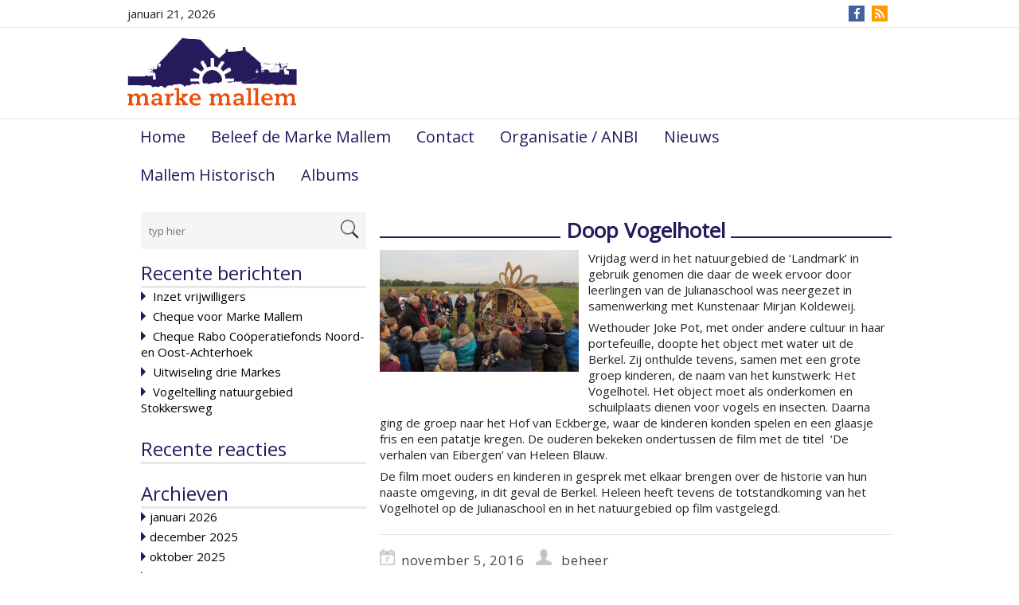

--- FILE ---
content_type: text/html; charset=UTF-8
request_url: https://markemallem.nl/doop-vogelhotel/
body_size: 12022
content:
<!DOCTYPE html>
<html  lang="nl-NL">
<head>
<meta charset="UTF-8" />
<meta name="viewport" content="width=device-width" />
<meta name="viewport" content="initial-scale=1.0" />
<meta name="HandheldFriendly" content="true"/>
<link rel="profile" href="https://gmpg.org/xfn/11" />
<link rel="pingback" href="https://markemallem.nl/xmlrpc.php" />
<meta name='robots' content='index, follow, max-image-preview:large, max-snippet:-1, max-video-preview:-1' />

	<!-- This site is optimized with the Yoast SEO plugin v22.6 - https://yoast.com/wordpress/plugins/seo/ -->
	<title>Doop Vogelhotel - Marke Mallem</title>
	<link rel="canonical" href="https://markemallem.nl/doop-vogelhotel/" />
	<meta property="og:locale" content="nl_NL" />
	<meta property="og:type" content="article" />
	<meta property="og:title" content="Doop Vogelhotel - Marke Mallem" />
	<meta property="og:description" content="Vrijdag werd in het natuurgebied de ‘Landmark’ in gebruik genomen die daar de week ervoor door leerlingen van de Julianaschool was neergezet in samenwerking met Kunstenaar Mirjan Koldeweij. Wethouder Joke Pot, met onder andere cultuur in haar portefeuille, doopte het object met water uit de Berkel. Zij onthulde tevens, samen met een grote groep kinderen,..." />
	<meta property="og:url" content="https://markemallem.nl/doop-vogelhotel/" />
	<meta property="og:site_name" content="Marke Mallem" />
	<meta property="article:published_time" content="2016-11-05T07:44:29+00:00" />
	<meta property="article:modified_time" content="2016-11-14T08:46:32+00:00" />
	<meta property="og:image" content="https://markemallem.nl/inhoud/uploads/2016/11/doopsm.jpg" />
	<meta property="og:image:width" content="3072" />
	<meta property="og:image:height" content="2304" />
	<meta property="og:image:type" content="image/jpeg" />
	<meta name="author" content="beheer" />
	<meta name="twitter:card" content="summary_large_image" />
	<meta name="twitter:label1" content="Geschreven door" />
	<meta name="twitter:data1" content="beheer" />
	<meta name="twitter:label2" content="Geschatte leestijd" />
	<meta name="twitter:data2" content="1 minuut" />
	<script type="application/ld+json" class="yoast-schema-graph">{"@context":"https://schema.org","@graph":[{"@type":"WebPage","@id":"https://markemallem.nl/doop-vogelhotel/","url":"https://markemallem.nl/doop-vogelhotel/","name":"Doop Vogelhotel - Marke Mallem","isPartOf":{"@id":"https://markemallem.nl/#website"},"primaryImageOfPage":{"@id":"https://markemallem.nl/doop-vogelhotel/#primaryimage"},"image":{"@id":"https://markemallem.nl/doop-vogelhotel/#primaryimage"},"thumbnailUrl":"/inhoud/uploads/2016/11/doopsm.jpg","datePublished":"2016-11-05T07:44:29+00:00","dateModified":"2016-11-14T08:46:32+00:00","author":{"@id":"https://markemallem.nl/#/schema/person/6d923ec9fc9424fb4f266c5d4ea3fe01"},"breadcrumb":{"@id":"https://markemallem.nl/doop-vogelhotel/#breadcrumb"},"inLanguage":"nl-NL","potentialAction":[{"@type":"ReadAction","target":["https://markemallem.nl/doop-vogelhotel/"]}]},{"@type":"ImageObject","inLanguage":"nl-NL","@id":"https://markemallem.nl/doop-vogelhotel/#primaryimage","url":"/inhoud/uploads/2016/11/doopsm.jpg","contentUrl":"/inhoud/uploads/2016/11/doopsm.jpg","width":3072,"height":2304},{"@type":"BreadcrumbList","@id":"https://markemallem.nl/doop-vogelhotel/#breadcrumb","itemListElement":[{"@type":"ListItem","position":1,"name":"Home","item":"https://markemallem.nl/"},{"@type":"ListItem","position":2,"name":"Doop Vogelhotel"}]},{"@type":"WebSite","@id":"https://markemallem.nl/#website","url":"https://markemallem.nl/","name":"Marke Mallem","description":"","potentialAction":[{"@type":"SearchAction","target":{"@type":"EntryPoint","urlTemplate":"https://markemallem.nl/?s={search_term_string}"},"query-input":"required name=search_term_string"}],"inLanguage":"nl-NL"},{"@type":"Person","@id":"https://markemallem.nl/#/schema/person/6d923ec9fc9424fb4f266c5d4ea3fe01","name":"beheer","image":{"@type":"ImageObject","inLanguage":"nl-NL","@id":"https://markemallem.nl/#/schema/person/image/","url":"https://secure.gravatar.com/avatar/2e1fe3e452c888e9b4de33dce1ceafa2?s=96&d=mm&r=g","contentUrl":"https://secure.gravatar.com/avatar/2e1fe3e452c888e9b4de33dce1ceafa2?s=96&d=mm&r=g","caption":"beheer"},"url":"https://markemallem.nl/author/beheer/"}]}</script>
	<!-- / Yoast SEO plugin. -->


<link rel="alternate" type="application/rss+xml" title="Marke Mallem &raquo; feed" href="https://markemallem.nl/feed/" />
<link rel="alternate" type="application/rss+xml" title="Marke Mallem &raquo; reactiesfeed" href="https://markemallem.nl/comments/feed/" />
<script type="text/javascript">
window._wpemojiSettings = {"baseUrl":"https:\/\/s.w.org\/images\/core\/emoji\/14.0.0\/72x72\/","ext":".png","svgUrl":"https:\/\/s.w.org\/images\/core\/emoji\/14.0.0\/svg\/","svgExt":".svg","source":{"concatemoji":"https:\/\/markemallem.nl\/wp-includes\/js\/wp-emoji-release.min.js?ver=6.3.7"}};
/*! This file is auto-generated */
!function(i,n){var o,s,e;function c(e){try{var t={supportTests:e,timestamp:(new Date).valueOf()};sessionStorage.setItem(o,JSON.stringify(t))}catch(e){}}function p(e,t,n){e.clearRect(0,0,e.canvas.width,e.canvas.height),e.fillText(t,0,0);var t=new Uint32Array(e.getImageData(0,0,e.canvas.width,e.canvas.height).data),r=(e.clearRect(0,0,e.canvas.width,e.canvas.height),e.fillText(n,0,0),new Uint32Array(e.getImageData(0,0,e.canvas.width,e.canvas.height).data));return t.every(function(e,t){return e===r[t]})}function u(e,t,n){switch(t){case"flag":return n(e,"\ud83c\udff3\ufe0f\u200d\u26a7\ufe0f","\ud83c\udff3\ufe0f\u200b\u26a7\ufe0f")?!1:!n(e,"\ud83c\uddfa\ud83c\uddf3","\ud83c\uddfa\u200b\ud83c\uddf3")&&!n(e,"\ud83c\udff4\udb40\udc67\udb40\udc62\udb40\udc65\udb40\udc6e\udb40\udc67\udb40\udc7f","\ud83c\udff4\u200b\udb40\udc67\u200b\udb40\udc62\u200b\udb40\udc65\u200b\udb40\udc6e\u200b\udb40\udc67\u200b\udb40\udc7f");case"emoji":return!n(e,"\ud83e\udef1\ud83c\udffb\u200d\ud83e\udef2\ud83c\udfff","\ud83e\udef1\ud83c\udffb\u200b\ud83e\udef2\ud83c\udfff")}return!1}function f(e,t,n){var r="undefined"!=typeof WorkerGlobalScope&&self instanceof WorkerGlobalScope?new OffscreenCanvas(300,150):i.createElement("canvas"),a=r.getContext("2d",{willReadFrequently:!0}),o=(a.textBaseline="top",a.font="600 32px Arial",{});return e.forEach(function(e){o[e]=t(a,e,n)}),o}function t(e){var t=i.createElement("script");t.src=e,t.defer=!0,i.head.appendChild(t)}"undefined"!=typeof Promise&&(o="wpEmojiSettingsSupports",s=["flag","emoji"],n.supports={everything:!0,everythingExceptFlag:!0},e=new Promise(function(e){i.addEventListener("DOMContentLoaded",e,{once:!0})}),new Promise(function(t){var n=function(){try{var e=JSON.parse(sessionStorage.getItem(o));if("object"==typeof e&&"number"==typeof e.timestamp&&(new Date).valueOf()<e.timestamp+604800&&"object"==typeof e.supportTests)return e.supportTests}catch(e){}return null}();if(!n){if("undefined"!=typeof Worker&&"undefined"!=typeof OffscreenCanvas&&"undefined"!=typeof URL&&URL.createObjectURL&&"undefined"!=typeof Blob)try{var e="postMessage("+f.toString()+"("+[JSON.stringify(s),u.toString(),p.toString()].join(",")+"));",r=new Blob([e],{type:"text/javascript"}),a=new Worker(URL.createObjectURL(r),{name:"wpTestEmojiSupports"});return void(a.onmessage=function(e){c(n=e.data),a.terminate(),t(n)})}catch(e){}c(n=f(s,u,p))}t(n)}).then(function(e){for(var t in e)n.supports[t]=e[t],n.supports.everything=n.supports.everything&&n.supports[t],"flag"!==t&&(n.supports.everythingExceptFlag=n.supports.everythingExceptFlag&&n.supports[t]);n.supports.everythingExceptFlag=n.supports.everythingExceptFlag&&!n.supports.flag,n.DOMReady=!1,n.readyCallback=function(){n.DOMReady=!0}}).then(function(){return e}).then(function(){var e;n.supports.everything||(n.readyCallback(),(e=n.source||{}).concatemoji?t(e.concatemoji):e.wpemoji&&e.twemoji&&(t(e.twemoji),t(e.wpemoji)))}))}((window,document),window._wpemojiSettings);
</script>
<style type="text/css">
img.wp-smiley,
img.emoji {
	display: inline !important;
	border: none !important;
	box-shadow: none !important;
	height: 1em !important;
	width: 1em !important;
	margin: 0 0.07em !important;
	vertical-align: -0.1em !important;
	background: none !important;
	padding: 0 !important;
}
</style>
	<link rel='stylesheet' id='wp-block-library-css' href='https://markemallem.nl/wp-includes/css/dist/block-library/style.min.css?ver=6.3.7' type='text/css' media='all' />
<style id='classic-theme-styles-inline-css' type='text/css'>
/*! This file is auto-generated */
.wp-block-button__link{color:#fff;background-color:#32373c;border-radius:9999px;box-shadow:none;text-decoration:none;padding:calc(.667em + 2px) calc(1.333em + 2px);font-size:1.125em}.wp-block-file__button{background:#32373c;color:#fff;text-decoration:none}
</style>
<style id='global-styles-inline-css' type='text/css'>
body{--wp--preset--color--black: #000000;--wp--preset--color--cyan-bluish-gray: #abb8c3;--wp--preset--color--white: #ffffff;--wp--preset--color--pale-pink: #f78da7;--wp--preset--color--vivid-red: #cf2e2e;--wp--preset--color--luminous-vivid-orange: #ff6900;--wp--preset--color--luminous-vivid-amber: #fcb900;--wp--preset--color--light-green-cyan: #7bdcb5;--wp--preset--color--vivid-green-cyan: #00d084;--wp--preset--color--pale-cyan-blue: #8ed1fc;--wp--preset--color--vivid-cyan-blue: #0693e3;--wp--preset--color--vivid-purple: #9b51e0;--wp--preset--gradient--vivid-cyan-blue-to-vivid-purple: linear-gradient(135deg,rgba(6,147,227,1) 0%,rgb(155,81,224) 100%);--wp--preset--gradient--light-green-cyan-to-vivid-green-cyan: linear-gradient(135deg,rgb(122,220,180) 0%,rgb(0,208,130) 100%);--wp--preset--gradient--luminous-vivid-amber-to-luminous-vivid-orange: linear-gradient(135deg,rgba(252,185,0,1) 0%,rgba(255,105,0,1) 100%);--wp--preset--gradient--luminous-vivid-orange-to-vivid-red: linear-gradient(135deg,rgba(255,105,0,1) 0%,rgb(207,46,46) 100%);--wp--preset--gradient--very-light-gray-to-cyan-bluish-gray: linear-gradient(135deg,rgb(238,238,238) 0%,rgb(169,184,195) 100%);--wp--preset--gradient--cool-to-warm-spectrum: linear-gradient(135deg,rgb(74,234,220) 0%,rgb(151,120,209) 20%,rgb(207,42,186) 40%,rgb(238,44,130) 60%,rgb(251,105,98) 80%,rgb(254,248,76) 100%);--wp--preset--gradient--blush-light-purple: linear-gradient(135deg,rgb(255,206,236) 0%,rgb(152,150,240) 100%);--wp--preset--gradient--blush-bordeaux: linear-gradient(135deg,rgb(254,205,165) 0%,rgb(254,45,45) 50%,rgb(107,0,62) 100%);--wp--preset--gradient--luminous-dusk: linear-gradient(135deg,rgb(255,203,112) 0%,rgb(199,81,192) 50%,rgb(65,88,208) 100%);--wp--preset--gradient--pale-ocean: linear-gradient(135deg,rgb(255,245,203) 0%,rgb(182,227,212) 50%,rgb(51,167,181) 100%);--wp--preset--gradient--electric-grass: linear-gradient(135deg,rgb(202,248,128) 0%,rgb(113,206,126) 100%);--wp--preset--gradient--midnight: linear-gradient(135deg,rgb(2,3,129) 0%,rgb(40,116,252) 100%);--wp--preset--font-size--small: 13px;--wp--preset--font-size--medium: 20px;--wp--preset--font-size--large: 36px;--wp--preset--font-size--x-large: 42px;--wp--preset--spacing--20: 0.44rem;--wp--preset--spacing--30: 0.67rem;--wp--preset--spacing--40: 1rem;--wp--preset--spacing--50: 1.5rem;--wp--preset--spacing--60: 2.25rem;--wp--preset--spacing--70: 3.38rem;--wp--preset--spacing--80: 5.06rem;--wp--preset--shadow--natural: 6px 6px 9px rgba(0, 0, 0, 0.2);--wp--preset--shadow--deep: 12px 12px 50px rgba(0, 0, 0, 0.4);--wp--preset--shadow--sharp: 6px 6px 0px rgba(0, 0, 0, 0.2);--wp--preset--shadow--outlined: 6px 6px 0px -3px rgba(255, 255, 255, 1), 6px 6px rgba(0, 0, 0, 1);--wp--preset--shadow--crisp: 6px 6px 0px rgba(0, 0, 0, 1);}:where(.is-layout-flex){gap: 0.5em;}:where(.is-layout-grid){gap: 0.5em;}body .is-layout-flow > .alignleft{float: left;margin-inline-start: 0;margin-inline-end: 2em;}body .is-layout-flow > .alignright{float: right;margin-inline-start: 2em;margin-inline-end: 0;}body .is-layout-flow > .aligncenter{margin-left: auto !important;margin-right: auto !important;}body .is-layout-constrained > .alignleft{float: left;margin-inline-start: 0;margin-inline-end: 2em;}body .is-layout-constrained > .alignright{float: right;margin-inline-start: 2em;margin-inline-end: 0;}body .is-layout-constrained > .aligncenter{margin-left: auto !important;margin-right: auto !important;}body .is-layout-constrained > :where(:not(.alignleft):not(.alignright):not(.alignfull)){max-width: var(--wp--style--global--content-size);margin-left: auto !important;margin-right: auto !important;}body .is-layout-constrained > .alignwide{max-width: var(--wp--style--global--wide-size);}body .is-layout-flex{display: flex;}body .is-layout-flex{flex-wrap: wrap;align-items: center;}body .is-layout-flex > *{margin: 0;}body .is-layout-grid{display: grid;}body .is-layout-grid > *{margin: 0;}:where(.wp-block-columns.is-layout-flex){gap: 2em;}:where(.wp-block-columns.is-layout-grid){gap: 2em;}:where(.wp-block-post-template.is-layout-flex){gap: 1.25em;}:where(.wp-block-post-template.is-layout-grid){gap: 1.25em;}.has-black-color{color: var(--wp--preset--color--black) !important;}.has-cyan-bluish-gray-color{color: var(--wp--preset--color--cyan-bluish-gray) !important;}.has-white-color{color: var(--wp--preset--color--white) !important;}.has-pale-pink-color{color: var(--wp--preset--color--pale-pink) !important;}.has-vivid-red-color{color: var(--wp--preset--color--vivid-red) !important;}.has-luminous-vivid-orange-color{color: var(--wp--preset--color--luminous-vivid-orange) !important;}.has-luminous-vivid-amber-color{color: var(--wp--preset--color--luminous-vivid-amber) !important;}.has-light-green-cyan-color{color: var(--wp--preset--color--light-green-cyan) !important;}.has-vivid-green-cyan-color{color: var(--wp--preset--color--vivid-green-cyan) !important;}.has-pale-cyan-blue-color{color: var(--wp--preset--color--pale-cyan-blue) !important;}.has-vivid-cyan-blue-color{color: var(--wp--preset--color--vivid-cyan-blue) !important;}.has-vivid-purple-color{color: var(--wp--preset--color--vivid-purple) !important;}.has-black-background-color{background-color: var(--wp--preset--color--black) !important;}.has-cyan-bluish-gray-background-color{background-color: var(--wp--preset--color--cyan-bluish-gray) !important;}.has-white-background-color{background-color: var(--wp--preset--color--white) !important;}.has-pale-pink-background-color{background-color: var(--wp--preset--color--pale-pink) !important;}.has-vivid-red-background-color{background-color: var(--wp--preset--color--vivid-red) !important;}.has-luminous-vivid-orange-background-color{background-color: var(--wp--preset--color--luminous-vivid-orange) !important;}.has-luminous-vivid-amber-background-color{background-color: var(--wp--preset--color--luminous-vivid-amber) !important;}.has-light-green-cyan-background-color{background-color: var(--wp--preset--color--light-green-cyan) !important;}.has-vivid-green-cyan-background-color{background-color: var(--wp--preset--color--vivid-green-cyan) !important;}.has-pale-cyan-blue-background-color{background-color: var(--wp--preset--color--pale-cyan-blue) !important;}.has-vivid-cyan-blue-background-color{background-color: var(--wp--preset--color--vivid-cyan-blue) !important;}.has-vivid-purple-background-color{background-color: var(--wp--preset--color--vivid-purple) !important;}.has-black-border-color{border-color: var(--wp--preset--color--black) !important;}.has-cyan-bluish-gray-border-color{border-color: var(--wp--preset--color--cyan-bluish-gray) !important;}.has-white-border-color{border-color: var(--wp--preset--color--white) !important;}.has-pale-pink-border-color{border-color: var(--wp--preset--color--pale-pink) !important;}.has-vivid-red-border-color{border-color: var(--wp--preset--color--vivid-red) !important;}.has-luminous-vivid-orange-border-color{border-color: var(--wp--preset--color--luminous-vivid-orange) !important;}.has-luminous-vivid-amber-border-color{border-color: var(--wp--preset--color--luminous-vivid-amber) !important;}.has-light-green-cyan-border-color{border-color: var(--wp--preset--color--light-green-cyan) !important;}.has-vivid-green-cyan-border-color{border-color: var(--wp--preset--color--vivid-green-cyan) !important;}.has-pale-cyan-blue-border-color{border-color: var(--wp--preset--color--pale-cyan-blue) !important;}.has-vivid-cyan-blue-border-color{border-color: var(--wp--preset--color--vivid-cyan-blue) !important;}.has-vivid-purple-border-color{border-color: var(--wp--preset--color--vivid-purple) !important;}.has-vivid-cyan-blue-to-vivid-purple-gradient-background{background: var(--wp--preset--gradient--vivid-cyan-blue-to-vivid-purple) !important;}.has-light-green-cyan-to-vivid-green-cyan-gradient-background{background: var(--wp--preset--gradient--light-green-cyan-to-vivid-green-cyan) !important;}.has-luminous-vivid-amber-to-luminous-vivid-orange-gradient-background{background: var(--wp--preset--gradient--luminous-vivid-amber-to-luminous-vivid-orange) !important;}.has-luminous-vivid-orange-to-vivid-red-gradient-background{background: var(--wp--preset--gradient--luminous-vivid-orange-to-vivid-red) !important;}.has-very-light-gray-to-cyan-bluish-gray-gradient-background{background: var(--wp--preset--gradient--very-light-gray-to-cyan-bluish-gray) !important;}.has-cool-to-warm-spectrum-gradient-background{background: var(--wp--preset--gradient--cool-to-warm-spectrum) !important;}.has-blush-light-purple-gradient-background{background: var(--wp--preset--gradient--blush-light-purple) !important;}.has-blush-bordeaux-gradient-background{background: var(--wp--preset--gradient--blush-bordeaux) !important;}.has-luminous-dusk-gradient-background{background: var(--wp--preset--gradient--luminous-dusk) !important;}.has-pale-ocean-gradient-background{background: var(--wp--preset--gradient--pale-ocean) !important;}.has-electric-grass-gradient-background{background: var(--wp--preset--gradient--electric-grass) !important;}.has-midnight-gradient-background{background: var(--wp--preset--gradient--midnight) !important;}.has-small-font-size{font-size: var(--wp--preset--font-size--small) !important;}.has-medium-font-size{font-size: var(--wp--preset--font-size--medium) !important;}.has-large-font-size{font-size: var(--wp--preset--font-size--large) !important;}.has-x-large-font-size{font-size: var(--wp--preset--font-size--x-large) !important;}
.wp-block-navigation a:where(:not(.wp-element-button)){color: inherit;}
:where(.wp-block-post-template.is-layout-flex){gap: 1.25em;}:where(.wp-block-post-template.is-layout-grid){gap: 1.25em;}
:where(.wp-block-columns.is-layout-flex){gap: 2em;}:where(.wp-block-columns.is-layout-grid){gap: 2em;}
.wp-block-pullquote{font-size: 1.5em;line-height: 1.6;}
</style>
<link rel='stylesheet' id='contact-form-7-css' href='/inhoud/plugins/contact-form-7/includes/css/styles.css?ver=5.9.8' type='text/css' media='all' />
<link rel='stylesheet' id='news-magazine-style-css' href='/inhoud/themes/news-magazine/style.css?ver=1.1.6' type='text/css' media='all' />
<link rel='stylesheet' id='wdwt_slideshow-style-css' href='/inhoud/themes/news-magazine/slideshow/style.css?ver=1.1.6' type='text/css' media='all' />
<link rel='stylesheet' id='wdwt_font-awesome-css' href='/inhoud/themes/news-magazine/inc/css/font-awesome/font-awesome.css?ver=1.1.6' type='text/css' media='all' />
<link rel='stylesheet' id='wdwt_mCustomScrollbar-css' href='/inhoud/themes/news-magazine/inc/css/jquery.mCustomScrollbar.css?ver=1.1.6' type='text/css' media='all' />
<link rel='stylesheet' id='__EPYT__style-css' href='/inhoud/plugins/youtube-embed-plus/styles/ytprefs.min.css?ver=14.2.4' type='text/css' media='all' />
<style id='__EPYT__style-inline-css' type='text/css'>

                .epyt-gallery-thumb {
                        width: 33.333%;
                }
                
</style>
<script type='text/javascript' src='https://markemallem.nl/wp-includes/js/jquery/jquery.min.js?ver=3.7.0' id='jquery-core-js'></script>
<script type='text/javascript' src='https://markemallem.nl/wp-includes/js/jquery/jquery-migrate.min.js?ver=3.4.1' id='jquery-migrate-js'></script>
<script type='text/javascript' id='wdwt_custom_js-js-extra'>
/* <![CDATA[ */
var news_magazine_admin_ajax = "https:\/\/markemallem.nl\/wp-admin\/admin-ajax.php";
/* ]]> */
</script>
<script type='text/javascript' src='/inhoud/themes/news-magazine/inc/js/javascript.js?ver=1.1.6' id='wdwt_custom_js-js'></script>
<script type='text/javascript' src='/inhoud/themes/news-magazine/inc/js/jquery.mobile.js?ver=1.1.6' id='wdwt_jquery_mobile-js'></script>
<script type='text/javascript' src='/inhoud/themes/news-magazine/inc/js/jquery.mCustomScrollbar.concat.min.js?ver=1.1.6' id='wdwt_mCustomScrollbar-js'></script>
<script type='text/javascript' src='/inhoud/themes/news-magazine/inc/js/jquery.fullscreen-0.4.1.js?ver=1.1.6' id='wdwt_jquery-fullscreen-js'></script>
<script type='text/javascript' id='wdwt_lightbox_loader-js-extra'>
/* <![CDATA[ */
var wdwt_admin_ajax_url = "https:\/\/markemallem.nl\/wp-admin\/admin-ajax.php";
/* ]]> */
</script>
<script type='text/javascript' src='/inhoud/themes/news-magazine/inc/js/lightbox.js?ver=1.1.6' id='wdwt_lightbox_loader-js'></script>
<script type='text/javascript' id='__ytprefs__-js-extra'>
/* <![CDATA[ */
var _EPYT_ = {"ajaxurl":"https:\/\/markemallem.nl\/wp-admin\/admin-ajax.php","security":"b13d2284d3","gallery_scrolloffset":"20","eppathtoscripts":"\/inhoud\/plugins\/youtube-embed-plus\/scripts\/","eppath":"\/inhoud\/plugins\/youtube-embed-plus\/","epresponsiveselector":"[\"iframe.__youtube_prefs_widget__\"]","epdovol":"1","version":"14.2.4","evselector":"iframe.__youtube_prefs__[src], iframe[src*=\"youtube.com\/embed\/\"], iframe[src*=\"youtube-nocookie.com\/embed\/\"]","ajax_compat":"","maxres_facade":"eager","ytapi_load":"light","pause_others":"","stopMobileBuffer":"1","facade_mode":"","not_live_on_channel":""};
/* ]]> */
</script>
<script type='text/javascript' src='/inhoud/plugins/youtube-embed-plus/scripts/ytprefs.min.js?ver=14.2.4' id='__ytprefs__-js'></script>
<link rel="https://api.w.org/" href="https://markemallem.nl/wp-json/" /><link rel="alternate" type="application/json" href="https://markemallem.nl/wp-json/wp/v2/posts/11" /><link rel="EditURI" type="application/rsd+xml" title="RSD" href="https://markemallem.nl/xmlrpc.php?rsd" />
<meta name="generator" content="WordPress 6.3.7" />
<link rel='shortlink' href='https://markemallem.nl/?p=11' />
<link rel="alternate" type="application/json+oembed" href="https://markemallem.nl/wp-json/oembed/1.0/embed?url=https%3A%2F%2Fmarkemallem.nl%2Fdoop-vogelhotel%2F" />
<link rel="alternate" type="text/xml+oembed" href="https://markemallem.nl/wp-json/oembed/1.0/embed?url=https%3A%2F%2Fmarkemallem.nl%2Fdoop-vogelhotel%2F&#038;format=xml" />
<script> var full_width_magazine=0</script>
        <style type="text/css">
        #sidebar2{
        display:none;
      } 
      #sidebar1 {
        display:block;
        float:left;
      } 
            .container{
        width:75%;
            }
            .blog,#content{
        width:67%;
        display:block;
        float:left;
            }
            #sidebar1{
        width:33%;
            }
        </style>
        <style type="text/css">    h1, h2, h3, h4, h5, h6 {
    font-family: Open Sans, sans-serif;
    font-weight: normal;
    letter-spacing: 0.00em;
    text-transform: none;
    font-variant: normal;
    font-style: normal;
    }
        body {
    font-family: Open Sans, sans-serif;
    font-weight: normal;
    letter-spacing: 0.00em;
    text-transform: none;
    font-variant: normal;
    font-style: normal;
    }
        input, textarea {
    font-family: Open Sans, sans-serif;
    font-weight: normal;
    letter-spacing: 0.00em;
    text-transform: none;
    font-variant: normal;
    font-style: normal;
    }
    </style>    <script>
      WebFontConfig = {
        google: {
          families: [
            'Open Sans:normalnormal',
            'Open Sans:normalnormal',
            'Open Sans:normalnormal'
          ]
        }

      };
      (function ()
      {
        var wf = document.createElement('script');
        wf.src = ('https:' == document.location.protocol ? 'https' : 'http') +
          '://ajax.googleapis.com/ajax/libs/webfont/1/webfont.js';
        wf.type = 'text/javascript';
        wf.async = 'true';
        var s = document.getElementsByTagName('script')[0];
        s.parentNode.insertBefore(wf, s);
      })();
    </script>

        <style type="text/css">
h1, h2, h3, h4, h5, h6, h1>a, h2>a, h3>a, h4>a, h5>a, h6>a,h1 > a:link, h2 > a:link, h3 > a:link, h4 > a:link, h5 > a:link, h6 > a:link,h1 > a:hover,h2 > a:hover,h3 > a:hover,h4 > a:hover,h6 > a:hover,h1> a:visited,h2 > a:visited,h3 > a:visited,h4 > a:visited,h5 > a:visited,h6 > a:visited {
    color:#26195c;
}

.page-header span:not(.vcard){
  background-color: #FFFFFF;
}

.widget-area> h3, .widget-area> h2 {
    color: #26195c;
}

h2>a, h2 > a:link, h2 > a:hover,h2 > a:visited, #sidebar1 .widget-container h3,  .most_categories h3>a {
    color:#26195c;
}

.page-header{
  border-bottom: 2px solid #26195c;
}

.most-categories-header{
  border-bottom: 2px solid #26195c;
}

.most-categories-header a{
  color:#26195c;
  background:#FFFFFF !important;
}

#logo h1{
  color:#8F8F8F}

#slideshow{
    background-color:#F9F9F9;
}
.bwg_slideshow_description_text,.bwg_slideshow_description_text *,.bwg_slideshow_title_text *{
    color:#FFFFFF;
}
a:link.site-title-a,a:hover.site-title-a,a:visited.site-title-a,a.site-title-a{
  color:#8F8F8F;
}

.read_more, #commentform #submit,.reply  {
     color:#26195c;
     background-color: #FFFFFF;
}
/*
.reply a{
   color:#26195c !important;
}
*/
.read_more:hover,#commentform #submit:hover, .reply:hover,  .reply a:hover{
      color:#26195c !important;
     background-color: #FFFFFF;
}

 .more-link{ 
  color:#26195c !important;
}

#footer-bottom{
  background-color:#efefef;
}

#footer{
    background-color:#F9F9F9;
}

.container.device {
    background-color: #efefef;
}

body{
  color: #232323;
}
#wrapper{
    color: #232323;
}

.container.device,#footer-bottom {
    color: #565656;
}

a:link, a:visited,
.content-inner-block ul li h3 > a {
    text-decoration: none;
    color: #000000;
}

.top-nav-list .current-menu-item{
    color: #FFFFFF !important;
  background-color: #FFFFFF;
}

.get_title{
  background-color:#26195c;
  background-image:url(/images/Shado.png);
  background-position: bottom;
  background-repeat: no-repeat;
}

.sub-menu li.current-menu-item,
.sub-menu li.current_page_item,
.haschild li.current-menu-item,
.haschild li.current_page_item{
  background-color: #26195c !important;
}


.top-nav-list li.current-menu-item, .top-nav-list li.current_page_item{
    color:#26195c;
  background-color: #FFFFFF !important;
}
.top-nav-list li.current-menu-item> a, .top-nav-list li.current_page_item >a,#top-nav-list li.current-menu-item >a, #top-nav-list li.current_page_item >a{
  color: #0977A4 !important;
}

.top-nav-list li:hover {
    background-color: #26195c !important;
}
a.read_more:visited,a.read_more:link,.read_more, .more-link ,#searchsubmit, a .page-links-number, .post-password-form input[type="submit"], .more-link {
    background-color:#26195c;
  color:#ffffff;
}
::selection{
    background-color:#26195c;
  color:#ffffff;
}

#wd-categories-vertical-tabs ul.tabs li:hover h3,#wd-categories-vertical-tabs ul.tabs li:hover span{
    color:#ffffff;
}

#wd-categories-vertical-tabs  ul.tabs li.active a h3,#wd-categories-vertical-tabs  ul.tabs li.active a span {
  color:#ffffff;
}

#top-posts-list li, #latest-news, .post-date + img{
  border-top: 2px solid #26195c;
}

.sidebar-container   .widget-area ul li:before, .news_categories ul li:before {
  border-left: solid #26195c;
  border-width: 6px;
}

.arrow-left{
  border: 2px solid #26195c;
}

.arrow-right{
    border-left: 5px solid #26195c;
}

#menu-button-block{
    border-left: 3px solid #FFFFFF;
}

#search-input::-webkit-input-placeholder, #search-input, .widget-area > h3, .widget-area >h2,.sep, .sitemap h3,.comment-author .fn, .tab-more,#latest-news + .page-navigation{
  color:#26195c !important;
}

.widget-area> h3, .widget-area> h2,
.content-inner-block h2 {
  border-bottom: 3px solid #E8E8E8;
  color:#26195c !important;
}

#top-nav {
   background:#FFFFFF;
}


#commentform #submit,.reply,#reply-title small{
      background-color: #26195c;
     color:#ffffff;
}

.reply a, #reply-title small a{
     color:#ffffff;
}

#top-nav-list > li ul, .top-nav-list > ul > li ul{
  background:#FFFFFF;
}

.page-header a, .page-header span{
    background:#FFFFFF !important;
}

.sidebar-container , #latest-news>h2{
   background-color:#FFFFFF;
}
.commentlist li {
    background-color:#FFFFFF;
}
.children .comment{
    background-color:#ffffff;
}
#respond{
    background-color:#ffffff;
}

.entry-meta *,.entry-meta-cat *{
   color: #484848 !important;
}
#top-posts {  
   background-color:#FFFFFF;
}
#top-nav-list > li > a, .top-nav-list > ul> li > a{
    color:#26195c;
}

#menu-button-block{
  color:#26195c;
}

 #top-nav-list > li ul > li > a, .top-nav-list > li ul > li > a{
    color:#26195c !important;
  border-top:1px solid #51477c !important;  
 }

#menu-button-block a, #menu-button-block a{
    color:#26195c !important;
}
#top-nav-list > li:hover > a, #top-nav-list > li ul > li > a:hover,.top-nav-list  li:hover  a, .top-nav-list  li ul  li  a:hover{
    color:#FFFFFF !important;
}

#wd-categories-vertical-tabs  ul.tabs li a:focus, #wd-categories-vertical-tabs  ul.tabs li a:active {
  color:#ffffff !important;
}

#wd-categories-vertical-tabs  ul.tabs li.active  {
  color:{tabsActiveColor};
  background:#26195c;
}

#wd-categories-vertical-tabs .tabs-block{
  border-right: 4px solid #26195c;
}
#wd-categories-vertical-tabs{
  background-color: #FFFFFF;
}

#wd-categories-vertical-tabs ul.tabs li.active,
#wd-categories-vertical-tabs ul.tabs li:hover{
  background-color: #e94e0d;
}

.tabs-block{
  border-right: 5px solid #e94e0d;
    border-left: 1px solid #ddd;
}

#wd-categories-vertical-tabs ul.tabs li.active a *,
#wd-categories-vertical-tabs ul.tabs li:hover a *{
  color: #FFFFFF;
}

#header_part #latest_posts b{
  color:  #26195c !important;
}

#header-block{
  background-color:#26195c;
}

 .top-nav-list .current-menu-item{
    color: #FFFFFF !important;
  background-color: #FFFFFF;
}

a:hover {
    color: #26195c;
}

#menu-button-block {
    background-color: #FFFFFF;
}

.blog.page-news .news-post{
  border-bottom:1px solid #FFFFFF;
}

.most_categories ul li:before {
  border-left:solid  #FFFFFF;  
}

#top-posts-list .date,
.date.lat_news,
.blog-post .date,
.most_pop_date.date{
  background-color: #26195c;
  color:  #ffffff;
}

#year,
.date.lat_news, .blog-post .date,
.date.most_pop_date{
  background: #e94e0d;
}
@media only screen and (max-width: 767px) {
  #header .phone-menu-block{
    background-color:#26195c;
  }
  .top-nav-list li ul li:hover  > a,.top-nav-list  li ul li  > a:hover, .top-nav-list li ul li  > a:focus, .top-nav-list li ul li  > a:active,  .top-nav-list  li.current-menu-item > a:hover,#top-nav-list > li ul li.current-menu-item,#top-nav-list > li ul li.current_page_item{
    color:#26195c;
    background-color: #FFFFFF ;
  }
  .phone-menu-block:before  { 
    border-left: solid #FFFFFF;
    border-width:9px;
  }
  #top-nav > div > ul li ul{
     background:#26195c !important;
  }
  #top-nav > div > ul,#top-nav > div ul{
     background:#FFFFFF !important;
  }
  #top-nav{
     background:none !important;
  }
  #top-nav > li  > a, #top-nav > li  > a:link, #top-nav > li  > a:visited
  {
    color:#26195c;
    background:#FFFFFF;
  }
  .top-nav-list > li:hover > a ,.top-nav-list  > li  > a:hover, .top-nav-list > li  > a:focus, .top-nav-list > li  > a:active {
    color:#FFFFFF !important;
    background-color:#26195c !important;
  }
  .top-nav-list  li ul li  > a, .top-nav-list li ul li  > a:link, .top-nav-list li  ul li > a:visited {
    color:#26195c !important;
  }
  .top-nav-list li ul li:hover  > a,.top-nav-list  li ul li  > a:hover,  .top-nav-list li ul li  > a:focus, .top-nav-list li ul li  > a:active {
    color:#FFFFFF !important;
    background-color:#26195c !important;
  }
  .top-nav-list li.has-sub >  a, .top-nav-list li.has-sub > a:link, .top-nav-list li.has-sub >  a:visited {
    background:#FFFFFF  url(/inhoud/themes/news-magazine/images/arrow.menu.png) right top no-repeat !important;
  }
  .top-nav-list li.has-sub:hover > a,.top-nav-list  li.has-sub > a:hover, .top-nav-list li.has-sub > a:focus, .top-nav-list li.has-sub >  a:active {
    background:#FFFFFF  url(/inhoud/themes/news-magazine/images/arrow.menu.png) right top no-repeat !important;
  }
  .top-nav-list li ul li.has-sub > a, .top-nav-list li ul li.has-sub > a:link, .top-nav-list li ul li.has-sub > a:visited{
    background:#FFFFFF  url(/inhoud/themes/news-magazine/images/arrow.menu.png) right -18px no-repeat !important;
  }
  .top-nav-list  li ul li.has-sub:hover > a,.top-nav-list li ul li.has-sub > a:hover, .top-nav-list  li ul li.has-sub > a:focus, .top-nav-list li ul li.has-sub > a:active {
    background:#ffffff  url(/inhoud/themes/news-magazine/images/arrow.menu.png) right -18px no-repeat !important;
  }
  #top-nav-list > li ul li, .top-nav-list> ul > li ul li{
    background-color:#ffffff; 
  }

  .top-nav-list > li.current-menu-ancestor > a:hover, .top-nav-list > li.current-menu-item > a:focus, .top-nav-list >li.current-menu-item > a:active{
    color:#26195c !important;
    background-color:#FFFFFF !important;
  }

  .top-nav-list  li.current-menu-item > a,.top-nav-list  li.current-menu-item > a:visited
  {
    color:#26195c !important;
    background-color:#FFFFFF !important;
  }
  #top-nav-list > li ul > li.current-menu-item > a, .top-nav-list > li ul > li.current-menu-item > a
  {
    color:#26195c !important;
    background:none !important;
  }
  #top-nav-list  li, #top-nav-list > li ul li, .top-nav-list > li ul li, .top-nav-list  li{
    border-bottom:1px solid #26195c !important;
  }
  .top-nav-list  li.current-menu-parent > a, .top-nav-list li.current-menu-parent > a:link, .top-nav-list  li.current-menu-parent > a:visited,.top-nav-list  li.current-menu-parent > a:hover, .top-nav-list  li.current-menu-parent > a:focus, .top-nav-list  li.current-menu-parent > a:active,.top-nav-list  li.has-sub.current-menu-item  > a, .top-nav-list  li.has-sub.current-menu-item > a:link, .top-nav-list  li.has-sub.current-menu-item > a:visited,.top-nav-list  li.has-sub.current-menu-ancestor > a:hover, .top-nav-list li.has-sub.current-menu-item > a:focus, .top-nav-list  li.has-sub.current-menu-item > a:active,
  .top-nav-list  li.current-menu-ancestor > a, .top-nav-list  li.current-menu-ancestor > a:link, .top-nav-list  li.current-menu-ancestor > a:visited,.top-nav-list  li.current-menu-ancestor > a:hover, .top-nav-list  li.current-menu-ancestor > a:focus, .top-nav-list  li.current-menu-ancestor > a:active {
    color:#26195c !important;
    background:url(/inhoud/themes/news-magazine/images/arrow_menu_left.png) 97% center no-repeat !important;
  }
  .top-nav-list  li ul  li.current-menu-item > a:visited,.top-nav-list  li ul  li.current-menu-ancestor > a:hover, .top-nav-list  li ul  li.current-menu-item > a:focus, .top-nav-list  li ul  li.current-menu-item > a:active{
    color:#26195c !important;
    background-color:#ffffff !important;
  }
  .top-nav-list li ul  li.current-menu-parent > a, .top-nav-list  li ul  li.current-menu-parent > a:link, .top-nav-list  li ul  li.current-menu-parent > a:visited,.top-nav-list li ul li.current-menu-parent  > a:hover, .top-nav-list  li ul  li.current-menu-parent > a:focus, .top-nav-list  li ul  li.current-menu-parent > a:active,.top-nav-list  li ul  li.has-sub.current-menu-item > a, .top-nav-list  li ul li.has-sub.current-menu-item > a:link, .top-nav-list  li ul  li.has-sub.current-menu-item > a:visited,
  .top-nav-list  li ul  li.has-sub.current-menu-ancestor > a:hover, .top-nav-list  li ul  li.has-sub.current-menu-item > a:focus, .top-nav-list  li ul  li.has-sub.current-menu-item > a:active,
  .top-nav-list li ul  li.current-menu-ancestor > a, .top-nav-list  li ul  li.current-menu-ancestor > a:link, .top-nav-list  li ul  li.current-menu-ancestor > a:visited,.top-nav-list li ul li.current-menu-ancestor  > a:hover, .top-nav-list  li ul  li.current-menu-ancestor > a:focus, .top-nav-list  li ul  li.current-menu-ancestor > a:active {
    color:#26195c !important;
    background:#ffffff  url(/inhoud/themes/news-magazine/images/arrow.menu.png) right -158px no-repeat !important;
  }
  #wd-categories-vertical-tabs .content-block{
    border-top: 1px solid #26195c;
  }
  #wd-categories-vertical-tabs .tabs-block{
    background-color:#26195c;
  }
  #wd-categories-vertical-tabs  .arrows-block .arrow-up a,
  #wd-categories-vertical-tabs  .arrows-block .arrow-down a {
    background-color: #e94e0d;
  }

}
    </style>
    <style id='wdwt_custom_css_text'></style><style type="text/css">.recentcomments a{display:inline !important;padding:0 !important;margin:0 !important;}</style></head>
<body data-rsssl=1 class="post-template-default single single-post postid-11 single-format-standard">
<header>
 	<div id="header">
	  		<div id="header_part">
			<div class="container">
				<p style="float:left;margin: 7px 21px 7px 0;">januari 21, 2026</p>				<ul id="social">
  <li class="facebook" >
    <a href="https://www.facebook.com/markemallem/" target="_blank" title="Facebook"><i class="fa fa-facebook"></i></a>
  </li>
  <li class="twitter" style="display:none;">
    <a href="#" target="_blank" title="Twitter"><i class="fa fa-twitter"></i></a>
  </li>
  <li class="gplus" style="display:none;">
    <a  href="#" target="_blank" title="Google +"><i class="fa fa-google-plus"></i></a>
  </li>
  <li class="rss" >
    <a  href="https://markemallem.nl/feed/" target="_blank" title="Rss"><i class="fa fa-rss"></i></a>
  </li>
  <li class="instagram" style="display:none;">
    <a href="#" target="_blank" title="Instagram"><i class="fa fa-instagram"></i></a>
  </li>
  <li class="linkedin" style="display:none;">
    <a href="#" target="_blank" title="LinkEdin"><i class="fa fa-linkedin"></i></a>
  </li>
  <li class="pinterest" style="display:none;">
    <a  href="#" target="_blank" title="Pinterest"><i class="fa fa-pinterest"></i></a>
  </li>
  <li class="youtube" style="display:none;">
    <a href="#" target="_blank" title="YouTube"><i class="fa fa-youtube"></i></a>
  </li>
</ul>


			
			</div>
		</div>
	  	    <div id="header-container">
			<div class="container">
				<div id="header-middle">
				   
     
      <a id="logo" href="https://markemallem.nl/" title="Marke Mallem">
        <img id="site-title" src="/inhoud/uploads/2016/11/logomm.png" alt="logo">
      </a>
        
 
					<div id="adv">
											</div>
					<div class="clear"></div>
				</div>
			</div>
		</div>
	</div>
	<div class="phone-menu-block">
		<nav id="top-nav">
			<div class="container">
				<ul id="top-nav-list" class=" top-nav-list"><li id="menu-item-44" class="menu-item menu-item-type-custom menu-item-object-custom menu-item-home menu-item-44"><a href="https://markemallem.nl/">Home</a></li>
<li id="menu-item-205" class="menu-item menu-item-type-taxonomy menu-item-object-category menu-item-205"><a href="https://markemallem.nl/category/beleef-de-marke-mallem/">Beleef de Marke Mallem</a></li>
<li id="menu-item-45" class="menu-item menu-item-type-post_type menu-item-object-page menu-item-45"><a href="https://markemallem.nl/contact/">Contact</a></li>
<li id="menu-item-92" class="menu-item menu-item-type-post_type menu-item-object-page menu-item-92"><a href="https://markemallem.nl/organisatie/">Organisatie / ANBI</a></li>
<li id="menu-item-46" class="menu-item menu-item-type-taxonomy menu-item-object-category current-post-ancestor current-menu-parent current-post-parent menu-item-46"><a href="https://markemallem.nl/category/nieuws/">Nieuws</a></li>
<li id="menu-item-209" class="menu-item menu-item-type-taxonomy menu-item-object-category menu-item-209"><a href="https://markemallem.nl/category/mallem-historisch/">Mallem Historisch</a></li>
<li id="menu-item-174" class="menu-item menu-item-type-post_type menu-item-object-page menu-item-has-children menu-item-174"><a href="https://markemallem.nl/albums/">Albums</a>
<ul class="sub-menu">
	<li id="menu-item-315" class="menu-item menu-item-type-taxonomy menu-item-object-category menu-item-315"><a href="https://markemallem.nl/category/pdf/">PDF</a></li>
</ul>
</li>
</ul>	
			</div>
		</nav>
	</div>
	<div id="menu-button-block">
		<div class="active_menu_responsive">
			
				<span style="display:inline-block; float:left; padding:0 10px;">
					<span id='trigram-for-heaven'></span>
				</span>
				<span style="position:relative; padding-right:7px;">Menu </span>
			
		</div>
	</div>	
	</header>
<div class="container">
			<aside id="sidebar1">
			<div class="sidebar-container">
				<div id="search-2" class="widget-area widget_search"><form role="search" method="get" id="searchform" action="https://markemallem.nl/">
	<div id="searchbox">
		<div class="searchback">
			<input  type="text" id="searchinput" value="" name="s" id="s" class="searchbox_search" placeholder="typ hier"/> 
			<input type="submit" id="searchsubmit" value="zoeken " class="read_more" style="" />
		</div>
	</div>
</form></div> 
		<div id="recent-posts-2" class="widget-area widget_recent_entries">
		<h3>Recente berichten</h3>
		<ul>
											<li>
					<a href="https://markemallem.nl/inzet-vrijwilligers/">Inzet vrijwilligers</a>
									</li>
											<li>
					<a href="https://markemallem.nl/cheque-voor-marke-mallem/">Cheque voor Marke Mallem</a>
									</li>
											<li>
					<a href="https://markemallem.nl/cheque-rabo-cooperatiefonds-noord-en-oost-achterhoek/">Cheque Rabo Coöperatiefonds Noord- en Oost-Achterhoek</a>
									</li>
											<li>
					<a href="https://markemallem.nl/uitwiseling-drie-markes/">Uitwiseling drie Markes</a>
									</li>
											<li>
					<a href="https://markemallem.nl/vogeltelling-natuurgebied-stokkersweg-2/">Vogeltelling natuurgebied Stokkersweg</a>
									</li>
					</ul>

		</div> <div id="recent-comments-2" class="widget-area widget_recent_comments"><h3>Recente reacties</h3><ul id="recentcomments"></ul></div> <div id="archives-2" class="widget-area widget_archive"><h3>Archieven</h3>
			<ul>
					<li><a href='https://markemallem.nl/2026/01/'>januari 2026</a></li>
	<li><a href='https://markemallem.nl/2025/12/'>december 2025</a></li>
	<li><a href='https://markemallem.nl/2025/10/'>oktober 2025</a></li>
	<li><a href='https://markemallem.nl/2025/05/'>mei 2025</a></li>
	<li><a href='https://markemallem.nl/2025/03/'>maart 2025</a></li>
	<li><a href='https://markemallem.nl/2024/09/'>september 2024</a></li>
	<li><a href='https://markemallem.nl/2024/01/'>januari 2024</a></li>
	<li><a href='https://markemallem.nl/2023/09/'>september 2023</a></li>
	<li><a href='https://markemallem.nl/2023/05/'>mei 2023</a></li>
	<li><a href='https://markemallem.nl/2023/03/'>maart 2023</a></li>
	<li><a href='https://markemallem.nl/2022/09/'>september 2022</a></li>
	<li><a href='https://markemallem.nl/2022/08/'>augustus 2022</a></li>
	<li><a href='https://markemallem.nl/2022/07/'>juli 2022</a></li>
	<li><a href='https://markemallem.nl/2022/06/'>juni 2022</a></li>
	<li><a href='https://markemallem.nl/2022/03/'>maart 2022</a></li>
	<li><a href='https://markemallem.nl/2022/01/'>januari 2022</a></li>
	<li><a href='https://markemallem.nl/2021/10/'>oktober 2021</a></li>
	<li><a href='https://markemallem.nl/2021/08/'>augustus 2021</a></li>
	<li><a href='https://markemallem.nl/2021/06/'>juni 2021</a></li>
	<li><a href='https://markemallem.nl/2021/05/'>mei 2021</a></li>
	<li><a href='https://markemallem.nl/2021/03/'>maart 2021</a></li>
	<li><a href='https://markemallem.nl/2021/02/'>februari 2021</a></li>
	<li><a href='https://markemallem.nl/2021/01/'>januari 2021</a></li>
	<li><a href='https://markemallem.nl/2020/12/'>december 2020</a></li>
	<li><a href='https://markemallem.nl/2020/09/'>september 2020</a></li>
	<li><a href='https://markemallem.nl/2020/07/'>juli 2020</a></li>
	<li><a href='https://markemallem.nl/2020/04/'>april 2020</a></li>
	<li><a href='https://markemallem.nl/2020/01/'>januari 2020</a></li>
	<li><a href='https://markemallem.nl/2019/12/'>december 2019</a></li>
	<li><a href='https://markemallem.nl/2019/10/'>oktober 2019</a></li>
	<li><a href='https://markemallem.nl/2019/09/'>september 2019</a></li>
	<li><a href='https://markemallem.nl/2019/06/'>juni 2019</a></li>
	<li><a href='https://markemallem.nl/2019/04/'>april 2019</a></li>
	<li><a href='https://markemallem.nl/2019/02/'>februari 2019</a></li>
	<li><a href='https://markemallem.nl/2019/01/'>januari 2019</a></li>
	<li><a href='https://markemallem.nl/2018/11/'>november 2018</a></li>
	<li><a href='https://markemallem.nl/2018/10/'>oktober 2018</a></li>
	<li><a href='https://markemallem.nl/2018/09/'>september 2018</a></li>
	<li><a href='https://markemallem.nl/2018/03/'>maart 2018</a></li>
	<li><a href='https://markemallem.nl/2017/10/'>oktober 2017</a></li>
	<li><a href='https://markemallem.nl/2017/09/'>september 2017</a></li>
	<li><a href='https://markemallem.nl/2017/08/'>augustus 2017</a></li>
	<li><a href='https://markemallem.nl/2017/06/'>juni 2017</a></li>
	<li><a href='https://markemallem.nl/2017/05/'>mei 2017</a></li>
	<li><a href='https://markemallem.nl/2017/04/'>april 2017</a></li>
	<li><a href='https://markemallem.nl/2017/03/'>maart 2017</a></li>
	<li><a href='https://markemallem.nl/2017/01/'>januari 2017</a></li>
	<li><a href='https://markemallem.nl/2016/12/'>december 2016</a></li>
	<li><a href='https://markemallem.nl/2016/11/'>november 2016</a></li>
	<li><a href='https://markemallem.nl/2016/10/'>oktober 2016</a></li>
	<li><a href='https://markemallem.nl/2016/09/'>september 2016</a></li>
	<li><a href='https://markemallem.nl/2016/08/'>augustus 2016</a></li>
	<li><a href='https://markemallem.nl/2016/06/'>juni 2016</a></li>
	<li><a href='https://markemallem.nl/2016/05/'>mei 2016</a></li>
	<li><a href='https://markemallem.nl/2016/04/'>april 2016</a></li>
	<li><a href='https://markemallem.nl/2016/03/'>maart 2016</a></li>
	<li><a href='https://markemallem.nl/2016/02/'>februari 2016</a></li>
	<li><a href='https://markemallem.nl/2016/01/'>januari 2016</a></li>
	<li><a href='https://markemallem.nl/2015/12/'>december 2015</a></li>
	<li><a href='https://markemallem.nl/2015/11/'>november 2015</a></li>
	<li><a href='https://markemallem.nl/2015/08/'>augustus 2015</a></li>
	<li><a href='https://markemallem.nl/2015/05/'>mei 2015</a></li>
	<li><a href='https://markemallem.nl/2015/03/'>maart 2015</a></li>
	<li><a href='https://markemallem.nl/2015/02/'>februari 2015</a></li>
	<li><a href='https://markemallem.nl/2014/06/'>juni 2014</a></li>
	<li><a href='https://markemallem.nl/2013/11/'>november 2013</a></li>
	<li><a href='https://markemallem.nl/2011/11/'>november 2011</a></li>
	<li><a href='https://markemallem.nl/2011/10/'>oktober 2011</a></li>
	<li><a href='https://markemallem.nl/2011/05/'>mei 2011</a></li>
	<li><a href='https://markemallem.nl/2010/11/'>november 2010</a></li>
	<li><a href='https://markemallem.nl/2010/02/'>februari 2010</a></li>
			</ul>

			</div> 	
				<div class="clear"></div>
			</div>
		</aside>
    	<div id="content">
							<div class="single-post">
				<h1 class="single-title page-header"><span>Doop Vogelhotel</span></h1>
				
				            <div class="post-thumbnail-div">
              <div class="img_container fixed size250x180">
                <img class="wp-post-image" src="/inhoud/uploads/2016/11/doopsm.jpg" alt="Doop Vogelhotel" style="width:100%; height:auto; max-width:none; left:0; top:-35px;" />            </div>          
            </div>
            
				<div class="entry">	
					<p>Vrijdag werd in het natuurgebied de ‘Landmark’ in gebruik genomen die daar de week ervoor door leerlingen van de Julianaschool was neergezet in samenwerking met Kunstenaar Mirjan Koldeweij.</p>
<p>Wethouder Joke Pot, met onder andere cultuur in haar portefeuille, doopte het object met water uit de Berkel. Zij onthulde tevens, samen met een grote groep kinderen, de naam van het kunstwerk: Het Vogelhotel. Het object moet als onderkomen en schuilplaats dienen voor vogels en insecten. Daarna ging de groep naar het Hof van Eckberge, waar de kinderen konden spelen en een glaasje fris en een patatje kregen. De ouderen bekeken ondertussen de film met de titel  ‘De verhalen van Eibergen’ van Heleen Blauw.</p>
<p>De film moet ouders en kinderen in gesprek met elkaar brengen over de historie van hun naaste omgeving, in dit geval de Berkel. Heleen heeft tevens de totstandkoming van het Vogelhotel op de Julianaschool en in het natuurgebied op film vastgelegd.</p>
				</div>
								<div class="entry-meta">
					  <span class="sep date"></span><a href="https://markemallem.nl/doop-vogelhotel/" title="08:44" rel="bookmark"><time class="entry-date" datetime="2016-11-05T08:44:29+01:00">november 5, 2016</time></a><span class="by-author"> <span class="sep author"></span> <span class="author vcard"><a class="url fn n" href="https://markemallem.nl/author/beheer/" title="Bekijk alle berichten van  beheer" rel="author">beheer</a></span></span>				</div>
				<div class="entry-meta-cat"><span class="categories-links"><span class="sep category"></span> <a href="https://markemallem.nl/category/nieuws/" rel="category tag">Nieuws</a></span></div>				      <nav class="page-navigation">
        <a href="https://markemallem.nl/interview-pleun-kruidenier-over-berkel/" rel="prev"><span class="meta-nav">&larr;</span> Interview Pleun Kruidenier over Berkel</a> 
        <a href="https://markemallem.nl/berkel-geschiedenis/" rel="next">Berkel geschiedenis <span class="meta-nav">&rarr;</span></a>      </nav>
    				<div class="clear"></div>
				
						   </div>

	
		</div>
			<aside id="sidebar2">
			<div class="sidebar-container">
			  <div id="text-2" class="widget-container widget_text"><h3 class="widget-title">VVV</h3>			<div class="textwidget"><p>VVV</p>
</div>
		</div>			  <div class="clear"></div>
			</div>
		</aside>
      <div class="clear"></div>
</div>
<div id="footer">
    <div class="container">
		<div id="footer_eft">
          		</div>
		 
		    </div>
</div>
<div id="footer-bottom">
	  <span id="copyright">webdesign en hosting <a>idea-online eibergen berkelland</A></span>
</div>
<script type='text/javascript' src='https://markemallem.nl/wp-includes/js/dist/vendor/wp-polyfill-inert.min.js?ver=3.1.2' id='wp-polyfill-inert-js'></script>
<script type='text/javascript' src='https://markemallem.nl/wp-includes/js/dist/vendor/regenerator-runtime.min.js?ver=0.13.11' id='regenerator-runtime-js'></script>
<script type='text/javascript' src='https://markemallem.nl/wp-includes/js/dist/vendor/wp-polyfill.min.js?ver=3.15.0' id='wp-polyfill-js'></script>
<script type='text/javascript' src='https://markemallem.nl/wp-includes/js/dist/hooks.min.js?ver=c6aec9a8d4e5a5d543a1' id='wp-hooks-js'></script>
<script type='text/javascript' src='https://markemallem.nl/wp-includes/js/dist/i18n.min.js?ver=7701b0c3857f914212ef' id='wp-i18n-js'></script>
<script id="wp-i18n-js-after" type="text/javascript">
wp.i18n.setLocaleData( { 'text direction\u0004ltr': [ 'ltr' ] } );
</script>
<script type='text/javascript' src='/inhoud/plugins/contact-form-7/includes/swv/js/index.js?ver=5.9.8' id='swv-js'></script>
<script type='text/javascript' id='contact-form-7-js-extra'>
/* <![CDATA[ */
var wpcf7 = {"api":{"root":"https:\/\/markemallem.nl\/wp-json\/","namespace":"contact-form-7\/v1"}};
/* ]]> */
</script>
<script type='text/javascript' id='contact-form-7-js-translations'>
( function( domain, translations ) {
	var localeData = translations.locale_data[ domain ] || translations.locale_data.messages;
	localeData[""].domain = domain;
	wp.i18n.setLocaleData( localeData, domain );
} )( "contact-form-7", {"translation-revision-date":"2024-10-28 20:51:53+0000","generator":"GlotPress\/4.0.1","domain":"messages","locale_data":{"messages":{"":{"domain":"messages","plural-forms":"nplurals=2; plural=n != 1;","lang":"nl"},"This contact form is placed in the wrong place.":["Dit contactformulier staat op de verkeerde plek."],"Error:":["Fout:"]}},"comment":{"reference":"includes\/js\/index.js"}} );
</script>
<script type='text/javascript' src='/inhoud/plugins/contact-form-7/includes/js/index.js?ver=5.9.8' id='contact-form-7-js'></script>
<script type='text/javascript' src='https://markemallem.nl/wp-includes/js/jquery/ui/effect.min.js?ver=1.13.2' id='jquery-effects-core-js'></script>
<script type='text/javascript' src='https://markemallem.nl/wp-includes/js/jquery/ui/effect-explode.min.js?ver=1.13.2' id='jquery-effects-explode-js'></script>
<script type='text/javascript' src='https://markemallem.nl/wp-includes/js/jquery/ui/effect-slide.min.js?ver=1.13.2' id='jquery-effects-slide-js'></script>
<script type='text/javascript' src='https://markemallem.nl/wp-includes/js/jquery/ui/effect-transfer.min.js?ver=1.13.2' id='jquery-effects-transfer-js'></script>
<script type='text/javascript' src='/inhoud/themes/news-magazine/inc/js/responsive.js?ver=1.1.6' id='wdwt_response-js'></script>
<script type='text/javascript' src='https://markemallem.nl/wp-includes/js/comment-reply.min.js?ver=6.3.7' id='comment-reply-js'></script>
<script type='text/javascript' src='/inhoud/plugins/youtube-embed-plus/scripts/fitvids.min.js?ver=14.2.4' id='__ytprefsfitvids__-js'></script>
</body>
</html>